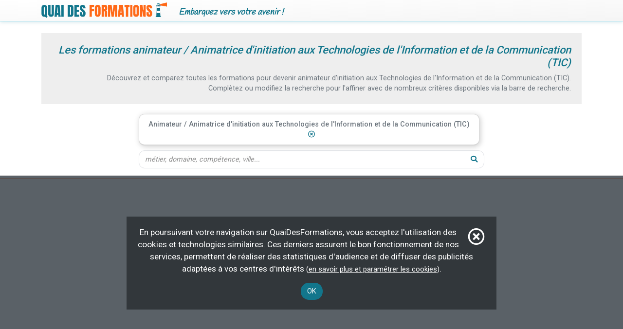

--- FILE ---
content_type: text/html; charset=UTF-8
request_url: https://quaidesformations.fr/critere/1786
body_size: 12337
content:
<!doctype html>
<html lang="fr">
<head>
    <meta charset="utf-8">
    <meta name="viewport" content="width=device-width, initial-scale=1">

    <meta name="csrf-token" content="">

    <title>Formations animateur d'initiation aux Technologies de l'Information et de la Communication (TIC) - toutes les formations sont sur QuaiDesFormations.fr</title>
    <meta name="Description" content="Découvrez et comparez toutes les formations  animateur / Animatrice d'initiation aux Technologies de l'Information et de la Communication (TIC). Plus de 100 000 formations vous attendent gratuitement sur QuaiDesFormations.fr" />
    <link rel="canonical" href="https://quaidesformations.fr/critere/1786" />
    <meta name="Robots" content="index,follow" />
        <link href="/css/app.css?id=aa7d7b1653c956b399e2" rel="stylesheet">
        <script>/* */</script> 

    <link rel="dns-prefetch" href="//fonts.gstatic.com">
    <link href="https://fonts.googleapis.com/css?family=Roboto:400,700,500,100" rel="stylesheet">
    <link href="https://fonts.googleapis.com/css?family=Handlee:400,600" rel="stylesheet">

    <script src="/js/app.js?id=1daaf16b7d854e155267" defer></script>
    
    <link rel="apple-touch-icon" sizes="180x180" href="/apple-touch-icon.png">
<link rel="icon" type="image/png" sizes="32x32" href="/favicon-32x32.png">
<link rel="icon" type="image/png" sizes="16x16" href="/favicon-16x16.png">
<link rel="manifest" href="/site.webmanifest">
<link rel="mask-icon" href="/safari-pinned-tab.svg" color="#5bbad5">
<meta name="apple-mobile-web-app-title" content="Quai des Formations">
<meta name="application-name" content="Quai des Formations">
<meta name="msapplication-TileColor" content="#da532c">
<meta name="theme-color" content="#ffffff">
</head>
<body class="">
    <div id="app">
        <nav class="sitemenu navbar navbar-expand-lg navbar-light">
            <div class="container">
                <a class="navbar-brand a-logo site-baseurl" href="https://quaidesformations.fr">
                    <img class="logo" src="https://quaidesformations.fr/images/logo.png" alt="QuaiDesFormations" width="507" height="63" />
                </a>
                <span id="is-mobile"></span>
                <span class="slogan flex-grow-1">Embarquez vers votre avenir !</span>

                
            </div>
        </nav>

        <main id="page" class="py-4">
              <div id="page-info">

    <div class="header">
      <div class="container">
        <div class="header-ban">
          <h1>Les formations  animateur / Animatrice d&#039;initiation aux Technologies de l&#039;Information et de la Communication (TIC)</h1>
                      <div class="introduction"><p>Découvrez et comparez toutes les formations pour devenir animateur d'initiation aux Technologies de l'Information et de la Communication (TIC).</p><p>Complètez ou modifiez la recherche pour l'affiner avec de nombreux critères disponibles via la barre de recherche.</p></div>
                  </div>
        <div id="page-info-searchbar">
          <div class="container">
  <div class="row">
    <div class="col-lg-8 offset-lg-2">
      <div class="searchbar-component">
        <div class="tags_selected_container">
          <div class="tag-search-list tags_selected">
                                          <span class="tag btn" data-tag-number="0">Animateur / Animatrice d&#039;initiation aux Technologies de l&#039;Information et de la Communication (TIC)<button type="button" class="no-close-tag"><i class="far fa-times-circle icon-close-round"></i></button></span>
                                    </div>
        </div>
          <div class="searchbar-with-proposing">
          <div class="searchbar">
            <div class="d-flex align-items-center">
              <div class="bars flex-grow-1">
                                <input type="text" name="rechercheShadow" class="form-control rechercheShadow" value="" autocomplete="off" />
                <input placeholder="métier, domaine, compétence, ville..." type="text" name="recherche" class="form-control recherche" value="" autocomplete="off"/>
              </div>
              <div class="btn action"><i class="fas fa-search"></i></div>
            </div>
          </div>
          <div class="tags_proposing"></div>
        </div>
      </div>
    </div>
  </div>
</div>
        </div>
      </div>
    </div>

    <div class="d-flex flex-column">

              <div class="formations">
          <div class="container">
            <div class="row">
              <div class="col-lg-10 offset-lg-1">
                                                                        <div class="mb-3 ovhide">
      <div class="bup-min-height">
  <div class="adsense-to-insert adsense-to-insert-657642303" data-adid="657642303"><script type="text/javascript">function onInsertAdenseAdId_657642303(){qdf.proceedAdsenseAdInsertion(657642303, '\x3c\x73\x63\x72\x69\x70\x74\x20\x61\x73\x79\x6e\x63\x20\x73\x72\x63\x3d\x22\x68\x74\x74\x70\x73\x3a\x2f\x2f\x70\x61\x67\x65\x61\x64\x32\x2e\x67\x6f\x6f\x67\x6c\x65\x73\x79\x6e\x64\x69\x63\x61\x74\x69\x6f\x6e\x2e\x63\x6f\x6d\x2f\x70\x61\x67\x65\x61\x64\x2f\x6a\x73\x2f\x61\x64\x73\x62\x79\x67\x6f\x6f\x67\x6c\x65\x2e\x6a\x73\x22\x3e\x3c\x2f\x73\x63\x72\x69\x70\x74\x3e\x0a\x20\x20\x3c\x69\x6e\x73\x20\x63\x6c\x61\x73\x73\x3d\x22\x61\x64\x73\x62\x79\x67\x6f\x6f\x67\x6c\x65\x20\x62\x75\x70\x72\x65\x73\x70\x22\x20\x73\x74\x79\x6c\x65\x3d\x22\x64\x69\x73\x70\x6c\x61\x79\x3a\x62\x6c\x6f\x63\x6b\x22\x20\x64\x61\x74\x61\x2d\x61\x64\x2d\x63\x6c\x69\x65\x6e\x74\x3d\x22\x63\x61\x2d\x70\x75\x62\x2d\x31\x37\x38\x35\x33\x39\x36\x38\x39\x32\x38\x34\x39\x39\x37\x31\x22\x20\x64\x61\x74\x61\x2d\x61\x64\x2d\x73\x6c\x6f\x74\x3d\x22\x34\x37\x32\x36\x34\x35\x31\x35\x36\x38\x22\x20\x64\x61\x74\x61\x2d\x61\x64\x2d\x66\x6f\x72\x6d\x61\x74\x3d\x22\x61\x75\x74\x6f\x22\x20\x64\x61\x74\x61\x2d\x66\x75\x6c\x6c\x2d\x77\x69\x64\x74\x68\x2d\x72\x65\x73\x70\x6f\x6e\x73\x69\x76\x65\x3d\x22\x74\x72\x75\x65\x22\x3e\x3c\x2f\x69\x6e\x73\x3e\x0a\x20\x20\x3c\x73\x63\x72\x69\x70\x74\x3e\x28\x61\x64\x73\x62\x79\x67\x6f\x6f\x67\x6c\x65\x20\x3d\x20\x77\x69\x6e\x64\x6f\x77\x2e\x61\x64\x73\x62\x79\x67\x6f\x6f\x67\x6c\x65\x20\x7c\x7c\x20\x5b\x5d\x29\x2e\x70\x75\x73\x68\x28\x7b\x7d\x29\x3b\x3c\x2f\x73\x63\x72\x69\x70\x74\x3e'); }</script></div>
  </div>
      </div>
                                  <div class="resume-formation">
  <div class="row">
    <div class=" col-sm-9 ">
      <div class="nom">
                  <span>Prise de Parole En Public</span>
              </div>
      <div class="organisme d-none d-sm-block">par <strong>BURGUIERE MARIE-LINE</strong></div>
    </div>
          <div class="col-sm-3 d-flex align-items-end align-items-sm-center justify-content-end">
        <div class="organisme d-sm-none">par <strong>BURGUIERE MARIE-LINE</strong></div>
        <img class="logo" src="https://quaidesformations.fr/organisme/17035/logo" alt="logo BURGUIERE MARIE-LINE" />
      </div>
        </div>
  <div class="row caracteristiques">

    
                <div class="col-lg-4 col-md-4 col-sm-6">
        <i class="fas fa-map-marker"></i>
          <strong>À distance</strong>           ,  <strong>En centre</strong>                            ,  <strong>En entreprise</strong>        </div>
    
    
          <div class="col-lg-4 col-md-4 col-sm-6">
        <i class="fas fa-clock"></i>
        20 h
      </div>
    
    
          <div class="col-lg-4 col-md-4 col-sm-6">
        <i class="fas fa-piggy-bank"></i>
        Aide Mission Locale Nice, Contrat de d'apprentissage, Contrat de professionnalisation,  Région...      </div>
    
    
          <div class="col-lg-4 col-md-4 col-sm-6">
        <i class="fas fa-user"></i>
        Tout public      </div>
    
    
          <div class="col-lg-4 col-md-4 col-sm-6">
        <i class="fas fa-graduation-cap"></i>
        Attestation d'acquis, Attestation de fin de formation, Attestation de suivi et bilan des acquis      </div>
    
    
          <div class="col-lg-4 col-md-4 col-sm-6">
        <i class="fas fa-user-graduate"></i>
        Formation continue, Mise à niveau      </div>
    
    <div class="col-lg-4 col-md-4 col-sm-6"></div>
  </div>

  <div class="text-center mt-2">
    <button class="btn btn-primary"  data-action="/formation/195225" >Plus d'informations</button>
  </div>

  
        <div class="labels mt-2">
          <span class="badge badge-pill badge-tertiary">Commerce / vente</span>
          <span class="badge badge-pill badge-tertiary">Communication</span>
          <span class="badge badge-pill badge-tertiary">Activités créatives, artistiques et de spectacle</span>
      </div>
  
</div>
                    
                                                          <div class="resume-formation">
  <div class="row">
    <div class=" col-sm-9 ">
      <div class="nom">
                  <span>Réaliser des vidéos pour former ou informer</span>
              </div>
      <div class="organisme d-none d-sm-block">par <strong>Ezlearn Conseil</strong></div>
    </div>
          <div class="col-sm-3 d-flex align-items-end align-items-sm-center justify-content-end">
        <div class="organisme d-sm-none">par <strong>Ezlearn Conseil</strong></div>
        <img class="logo" src="https://quaidesformations.fr/organisme/8965/logo" alt="logo Ezlearn Conseil" />
      </div>
        </div>
  <div class="row caracteristiques">

    
                <div class="col-lg-4 col-md-4 col-sm-6">
        <i class="fas fa-map-marker"></i>
          <strong>À distance</strong>           ,  <strong>En centre</strong>                            ,  <strong>En entreprise</strong>        </div>
    
    
          <div class="col-lg-4 col-md-4 col-sm-6">
        <i class="fas fa-clock"></i>
        21 h
      </div>
    
    
          <div class="col-lg-4 col-md-4 col-sm-6">
        <i class="fas fa-piggy-bank"></i>
         demandeur d’emploi,  salarié      </div>
    
    
          <div class="col-lg-4 col-md-4 col-sm-6">
        <i class="fas fa-user"></i>
        Artisan, Formateur indépendant, animateur souhaitant acquérir de nouvelles techniques d’apprentissage, Tout public, Toute personne qui souhaite animer une action de formation...      </div>
    
    
    
    
          <div class="col-lg-4 col-md-4 col-sm-6">
        <i class="fas fa-user-graduate"></i>
        Formation continue      </div>
    
    <div class="col-lg-4 col-md-4 col-sm-6"></div>
  </div>

  <div class="text-center mt-2">
    <button class="btn btn-primary"  data-action="/formation/83117" >Plus d'informations</button>
  </div>

  
        <div class="labels mt-2">
          <span class="badge badge-pill badge-tertiary">Télécommunication</span>
          <span class="badge badge-pill badge-tertiary">Audiovisuel multimédia</span>
          <span class="badge badge-pill badge-tertiary">Ingénierie formation pédagogie</span>
      </div>
  
</div>
                    
                                                          <div class="resume-formation">
  <div class="row">
    <div class=" col-sm-9 ">
      <div class="nom">
                  <span>BPJEPS ASEC</span>
              </div>
      <div class="organisme d-none d-sm-block">par <strong>Trans-Faire Formation</strong></div>
    </div>
          <div class="col-sm-3 d-flex align-items-end align-items-sm-center justify-content-end">
        <div class="organisme d-sm-none">par <strong>Trans-Faire Formation</strong></div>
        <img class="logo" src="https://quaidesformations.fr/organisme/17426/logo" alt="logo Trans-Faire Formation" />
      </div>
        </div>
  <div class="row caracteristiques">

    
                <div class="col-lg-4 col-md-4 col-sm-6">
        <i class="fas fa-map-marker"></i>
                  <strong>En centre</strong>                            ,  <strong>En entreprise</strong>        </div>
    
    
          <div class="col-lg-4 col-md-4 col-sm-6">
        <i class="fas fa-clock"></i>
        406 h
      </div>
    
    
          <div class="col-lg-4 col-md-4 col-sm-6">
        <i class="fas fa-piggy-bank"></i>
        Auto, Contrat de d'apprentissage, Contrat de professionnalisation, Demandeur d'emploi...      </div>
    
    
          <div class="col-lg-4 col-md-4 col-sm-6">
        <i class="fas fa-user"></i>
        18 ans et plus, Adultes en requalification ou reconversion dans le secteur de l'animation., Animateurs / Animatrices en poste dans les collectivités territoriale souhaitant intégrer la filière...      </div>
    
    
          <div class="col-lg-4 col-md-4 col-sm-6">
        <i class="fas fa-graduation-cap"></i>
        BPJEPS ASEC, diplôme de niveau 4      </div>
    
    
          <div class="col-lg-4 col-md-4 col-sm-6">
        <i class="fas fa-user-graduate"></i>
        Apprentissage, VAE      </div>
    
    <div class="col-lg-4 col-md-4 col-sm-6"></div>
  </div>

  <div class="text-center mt-2">
    <button class="btn btn-primary"  data-action="/formation/197124" >Plus d'informations</button>
  </div>

  
        <div class="labels mt-2">
          <span class="badge badge-pill badge-tertiary">Animation d&#039;activités culturelles ou ludiques</span>
          <span class="badge badge-pill badge-tertiary">Animation de loisirs auprès d&#039;enfants ou d&#039;adolescents</span>
          <span class="badge badge-pill badge-tertiary">animation sociale</span>
      </div>
  
</div>
                    
                                      <div class="mb-3 ovhide">
        
                  <div class="nzma-pdct-list">
    <div class="nom">Se faire plaisir ? Meilleures ventes Amazon  de Maison du moment :</div>
    <div class="liste">
      <div class="slider">
        <div class="slide">
                      <div class="nzma-pdct" data-url="https://www.amazon.fr/dp/B08X6DCJT2?tag=qdf-21&linkCode=osi&th=1&psc=1">
  <div class="image">
    <img src="https://m.media-amazon.com/images/I/31BntPOMp7L._SL500_.jpg" alt="livre Imou 2K(3MP) Caméra Surveillance WiFi Intérieure Caméra 360° Connectée Smartphone avec Détection Humaine AI Suivi Intelligent Sirène Audio Bidirectionnel Compatible Alexa pour Bébé/Animaux" />
  </div>
  <div class="title">Imou 2K(3MP) Caméra Surveillance WiFi Intérieure Caméra 360° Connectée Smartphone avec Détection Humaine AI Suivi Intelligent Sirène Audio Bidirectionnel Compatible Alexa pour Bébé/Animaux</div>
  <div class="editeur">par Imou</div>  <div class="price">18,99&nbsp;€</div>
</div>
                      <div class="nzma-pdct" data-url="https://www.amazon.fr/dp/B008F7YKCO?tag=qdf-21&linkCode=osi&th=1&psc=1">
  <div class="image">
    <img src="https://m.media-amazon.com/images/I/41swZg7r7JL._SL500_.jpg" alt="livre Rubson AERO 360° TAB, recharges en tabs neutres pour absorbeur d&#039;humidité, ultra absorbantes et anti odeurs recharges pour déshumidificateurs AERO 360°, 6 x 450 g" />
  </div>
  <div class="title">Rubson AERO 360° TAB, recharges en tabs neutres pour absorbeur d&#039;humidité, ultra absorbantes et anti odeurs recharges pour déshumidificateurs AERO 360°, 6 x 450 g</div>
  <div class="editeur">par Henkel</div>  <div class="price">24,90&nbsp;€</div>
</div>
                      <div class="nzma-pdct" data-url="https://www.amazon.fr/dp/B09K58K13V?tag=qdf-21&linkCode=osi&th=1&psc=1">
  <div class="image">
    <img src="https://m.media-amazon.com/images/I/416OHoxjpRL._SL500_.jpg" alt="livre Art3d Double Face Extra Fort (3Mètres), Ruban Adhésif Double Face Robuste,sans Traces,Amovible, Réutilisable, Lavable" />
  </div>
  <div class="title">Art3d Double Face Extra Fort (3Mètres), Ruban Adhésif Double Face Robuste,sans Traces,Amovible, Réutilisable, Lavable</div>
  <div class="editeur">par Art3d</div>  <div class="price">2,99&nbsp;€</div>
</div>
                      <div class="nzma-pdct" data-url="https://www.amazon.fr/dp/B0C6R9G4ZW?tag=qdf-21&linkCode=osi&th=1&psc=1">
  <div class="image">
    <img src="https://m.media-amazon.com/images/I/41pLDE3FiDL._SL500_.jpg" alt="livre Colle forte gel 50 g – ne coule pas &amp; ultra précise – super glue résistante à l’eau, à la chaleur &amp; aux vibrations – colle universelle plastique, bois, métal, verre – bouchon aiguille – KRAFTPROTZ" />
  </div>
  <div class="title">Colle forte gel 50 g – ne coule pas &amp; ultra précise – super glue résistante à l’eau, à la chaleur &amp; aux vibrations – colle universelle plastique, bois, métal, verre – bouchon aiguille – KRAFTPROTZ</div>
  <div class="editeur">par ARKA Biotechnologie GmbH</div>  <div class="price">3,39&nbsp;€</div>
</div>
                      <div class="nzma-pdct" data-url="https://www.amazon.fr/dp/B019Z1OM2Q?tag=qdf-21&linkCode=osi&th=1&psc=1">
  <div class="image">
    <img src="https://m.media-amazon.com/images/I/41CSFzViiLL._SL500_.jpg" alt="livre UHU Rollafix - Rubans adhésif d&#039;emballage brun, lot 3 rubans 50m x 50mm" />
  </div>
  <div class="title">UHU Rollafix - Rubans adhésif d&#039;emballage brun, lot 3 rubans 50m x 50mm</div>
  <div class="editeur">par UHU</div>  <div class="price">6,29&nbsp;€</div>
</div>
                      <div class="nzma-pdct" data-url="https://www.amazon.fr/dp/B089B6ZJ22?tag=qdf-21&linkCode=osi&th=1&psc=1">
  <div class="image">
    <img src="https://m.media-amazon.com/images/I/41A7ePI3AgL._SL500_.jpg" alt="livre Tapo Prise Connectée WiFi, Prise Intelligente Compatible avec Alexa et Google Home, 10A Type E, Contrôler Le radiateur, la cafetière, la Lampe à Distance, Aucun hub requis, Tapo P100(FR) 1 Pack" />
  </div>
  <div class="title">Tapo Prise Connectée WiFi, Prise Intelligente Compatible avec Alexa et Google Home, 10A Type E, Contrôler Le radiateur, la cafetière, la Lampe à Distance, Aucun hub requis, Tapo P100(FR) 1 Pack</div>
  <div class="editeur">par TP-LINK</div>  <div class="price">8,99&nbsp;€</div>
</div>
                      <div class="nzma-pdct" data-url="https://www.amazon.fr/dp/B0CNYWW81R?tag=qdf-21&linkCode=osi&th=1&psc=1">
  <div class="image">
    <img src="https://m.media-amazon.com/images/I/41VVDug-e9L._SL500_.jpg" alt="livre GRIFEMA GA4001-1, Double Face Extra Fort, Scotch Transparent Double Face, Nano-Ruban Lavable et Réutilisable, 3 Mètres" />
  </div>
  <div class="title">GRIFEMA GA4001-1, Double Face Extra Fort, Scotch Transparent Double Face, Nano-Ruban Lavable et Réutilisable, 3 Mètres</div>
  <div class="editeur">par Ibergrif Griferias,S.L</div>  <div class="price">3,49&nbsp;€</div>
</div>
                      <div class="nzma-pdct" data-url="https://www.amazon.fr/dp/B071W2YZ3N?tag=qdf-21&linkCode=osi&th=1&psc=1">
  <div class="image">
    <img src="https://m.media-amazon.com/images/I/21ys35YYfTL._SL500_.jpg" alt="livre Smartwares 10.044.62 détecteur de fumée – Capteur Optique – Bouton de Test – 85 DB" />
  </div>
  <div class="title">Smartwares 10.044.62 détecteur de fumée – Capteur Optique – Bouton de Test – 85 DB</div>
  <div class="editeur">par Smartwares</div>  <div class="price">6,35&nbsp;€</div>
</div>
                      <div class="nzma-pdct" data-url="https://www.amazon.fr/dp/B077712X15?tag=qdf-21&linkCode=osi&th=1&psc=1">
  <div class="image">
    <img src="https://m.media-amazon.com/images/I/51nOD-f5LTL._SL500_.jpg" alt="livre Loctite | Super Glue-3 Power Gel Mini Dose (lot de 3 tubes de 1 g) – Colle forte transparente enrichie en caoutchouc – Mini-dose de colle gel ultra-résistante et séchage immédiat" />
  </div>
  <div class="title">Loctite | Super Glue-3 Power Gel Mini Dose (lot de 3 tubes de 1 g) – Colle forte transparente enrichie en caoutchouc – Mini-dose de colle gel ultra-résistante et séchage immédiat</div>
  <div class="editeur">par Henkel</div>  <div class="price">3,20&nbsp;€</div>
</div>
                      <div class="nzma-pdct" data-url="https://www.amazon.fr/dp/B09F5WZ5FF?tag=qdf-21&linkCode=osi&th=1&psc=1">
  <div class="image">
    <img src="https://m.media-amazon.com/images/I/21RV-m7cWZL._SL500_.jpg" alt="livre Bloc Multiprise 4 Prises 16A avec Terre + Interrupteur Marche/Arrêt Lumineux, Câble 1m - Blanc Compact et Robuste" />
  </div>
  <div class="title">Bloc Multiprise 4 Prises 16A avec Terre + Interrupteur Marche/Arrêt Lumineux, Câble 1m - Blanc Compact et Robuste</div>
  <div class="editeur">par GEFOM</div>  <div class="price">5,50&nbsp;€</div>
</div>
                  </div>
      </div>
    </div>
    <div class="info size-80 text-right mt-2 gray-500"><i class="fas fa-info-circle mr-1"></i>meilleures ventes chez notre partenaire Amazon</div>
  </div>
              </div>
                          <div class="resume-formation">
  <div class="row">
    <div class=" col-sm-9 ">
      <div class="nom">
                  <span>BPJEPS Animateur Socio-Educatif et Culturelle</span>
              </div>
      <div class="organisme d-none d-sm-block">par <strong>CFA Sport Animation Nouvelle Aquitaine</strong></div>
    </div>
          <div class="col-sm-3 d-flex align-items-end align-items-sm-center justify-content-end">
        <div class="organisme d-sm-none">par <strong>CFA Sport Animation Nouvelle Aquitaine</strong></div>
        <img class="logo" src="https://quaidesformations.fr/organisme/17043/logo" alt="logo CFA Sport Animation Nouvelle Aquitaine" />
      </div>
        </div>
  <div class="row caracteristiques">

    
                <div class="col-lg-4 col-md-4 col-sm-6">
        <i class="fas fa-map-marker"></i>
                  <strong>En centre</strong>                            ,  <strong>En entreprise</strong>        </div>
    
    
    
    
          <div class="col-lg-4 col-md-4 col-sm-6">
        <i class="fas fa-piggy-bank"></i>
        Contrat de d'apprentissage      </div>
    
    
          <div class="col-lg-4 col-md-4 col-sm-6">
        <i class="fas fa-user"></i>
        Jeunes de 16 à 29 ans, RQTH      </div>
    
    
          <div class="col-lg-4 col-md-4 col-sm-6">
        <i class="fas fa-graduation-cap"></i>
        Brevet Professionnel de la Jeunesse de l'Education Populaire et du Sport      </div>
    
    
          <div class="col-lg-4 col-md-4 col-sm-6">
        <i class="fas fa-user-graduate"></i>
        Apprentissage      </div>
    
    <div class="col-lg-4 col-md-4 col-sm-6"></div>
  </div>

  <div class="text-center mt-2">
    <button class="btn btn-primary"  data-action="/formation/197155" >Plus d'informations</button>
  </div>

  
        <div class="labels mt-2">
          <span class="badge badge-pill badge-tertiary">Animation d&#039;activités culturelles ou ludiques</span>
          <span class="badge badge-pill badge-tertiary">Animation de loisirs auprès d&#039;enfants ou d&#039;adolescents</span>
          <span class="badge badge-pill badge-tertiary">animation sociale</span>
      </div>
  
</div>
                    
                                                          <div class="resume-formation">
  <div class="row">
    <div class=" col-sm-9 ">
      <div class="nom">
                  <span>Animateur-jeu</span>
              </div>
      <div class="organisme d-none d-sm-block">par <strong>Centre national de Formation aux Métiers du Jeu et du Jouet (FM2J)</strong></div>
    </div>
          <div class="col-sm-3 d-flex align-items-end align-items-sm-center justify-content-end">
        <div class="organisme d-sm-none">par <strong>Centre national de Formation aux Métiers du Jeu et du Jouet (FM2J)</strong></div>
        <img class="logo" src="https://quaidesformations.fr/organisme/1494/logo" alt="logo Centre national de Formation aux Métiers du Jeu et du Jouet (FM2J)" />
      </div>
        </div>
  <div class="row caracteristiques">

    
                <div class="col-lg-4 col-md-4 col-sm-6">
        <i class="fas fa-map-marker"></i>
                  <strong>En centre</strong>                        (69)                                </div>
    
    
          <div class="col-lg-4 col-md-4 col-sm-6">
        <i class="fas fa-clock"></i>
        95 h
      </div>
    
    
          <div class="col-lg-4 col-md-4 col-sm-6">
        <i class="fas fa-piggy-bank"></i>
         100 % demandeur d’emploi,  OPCO,  Région,  association...      </div>
    
    
    
    
    
    
    
    <div class="col-lg-4 col-md-4 col-sm-6"></div>
  </div>

  <div class="text-center mt-2">
    <button class="btn btn-primary"  data-action="/formation/15741" >Plus d'informations</button>
  </div>

  
        <div class="labels mt-2">
          <span class="badge badge-pill badge-tertiary">Action sociale</span>
          <span class="badge badge-pill badge-tertiary">Animation d&#039;activités culturelles ou ludiques</span>
      </div>
  
</div>
                    
                                                          <div class="resume-formation">
  <div class="row">
    <div class=" col-sm-9 ">
      <div class="nom">
                  <span>Agrément Micro fusée</span>
              </div>
      <div class="organisme d-none d-sm-block">par <strong>Planète Sciences</strong></div>
    </div>
          <div class="col-sm-3 d-flex align-items-end align-items-sm-center justify-content-end">
        <div class="organisme d-sm-none">par <strong>Planète Sciences</strong></div>
        <img class="logo" src="https://quaidesformations.fr/organisme/14520/logo" alt="logo Planète Sciences" />
      </div>
        </div>
  <div class="row caracteristiques">

    
                <div class="col-lg-4 col-md-4 col-sm-6">
        <i class="fas fa-map-marker"></i>
                  <strong>En centre</strong>                        (91)                           ,  <strong>En entreprise</strong>        </div>
    
    
          <div class="col-lg-4 col-md-4 col-sm-6">
        <i class="fas fa-clock"></i>
        32 h
      </div>
    
    
          <div class="col-lg-4 col-md-4 col-sm-6">
        <i class="fas fa-piggy-bank"></i>
        Auto,  OPCO,  par l'entreprise,  personnel...      </div>
    
    
          <div class="col-lg-4 col-md-4 col-sm-6">
        <i class="fas fa-user"></i>
        animateur accueil de loisirs, animateur jeunesse      </div>
    
    
          <div class="col-lg-4 col-md-4 col-sm-6">
        <i class="fas fa-graduation-cap"></i>
        Attestation de fin de formation      </div>
    
    
          <div class="col-lg-4 col-md-4 col-sm-6">
        <i class="fas fa-user-graduate"></i>
        Formation continue      </div>
    
    <div class="col-lg-4 col-md-4 col-sm-6"></div>
  </div>

  <div class="text-center mt-2">
    <button class="btn btn-primary"  data-action="/formation/196896" >Plus d'informations</button>
  </div>

  
        <div class="labels mt-2">
          <span class="badge badge-pill badge-tertiary">Éducation / Enseignement</span>
          <span class="badge badge-pill badge-tertiary">Animation d&#039;activités culturelles ou ludiques</span>
          <span class="badge badge-pill badge-tertiary">Animation de loisirs auprès d&#039;enfants ou d&#039;adolescents</span>
      </div>
  
</div>
                    
                                      <div class="custom-banniere-container">
  <img src="https://quaidesformations.fr/images/bannieres/prends-ma-place-20240513.jpg" alt="produit" class="custom-banniere mb-3  d-none d-md-inline " data-link="https://amzn.to/4dDUtJt" width="1840" height="560" />
    <img src="https://quaidesformations.fr/images/bannieres/prends-ma-place-md-20240513.jpg" alt="produit" class="custom-banniere mb-3 d-md-none" data-link="https://amzn.to/4dDUtJt" width="800" height="800" />
  </div>
    
                      <div class="resume-formation">
  <div class="row">
    <div class=" col-sm-9 ">
      <div class="nom">
                  <span>Animateur Loisir et Tourisme (ALT)</span>
              </div>
      <div class="organisme d-none d-sm-block">par <strong>Académie Axio-Lution</strong></div>
    </div>
          <div class="col-sm-3 d-flex align-items-end align-items-sm-center justify-content-end">
        <div class="organisme d-sm-none">par <strong>Académie Axio-Lution</strong></div>
        <img class="logo" src="https://quaidesformations.fr/organisme/16980/logo" alt="logo Académie Axio-Lution" />
      </div>
        </div>
  <div class="row caracteristiques">

    
                <div class="col-lg-4 col-md-4 col-sm-6">
        <i class="fas fa-map-marker"></i>
          <strong>À distance</strong>           ,  <strong>En centre</strong>                        (31)                                </div>
    
    
          <div class="col-lg-4 col-md-4 col-sm-6">
        <i class="fas fa-clock"></i>
        4 mois
      </div>
    
    
          <div class="col-lg-4 col-md-4 col-sm-6">
        <i class="fas fa-piggy-bank"></i>
        Aide aux apprentis, Contrat de d'apprentissage,  OPCO,  Région...      </div>
    
    
          <div class="col-lg-4 col-md-4 col-sm-6">
        <i class="fas fa-user"></i>
        Salarié, Tout public, Étudiant      </div>
    
    
          <div class="col-lg-4 col-md-4 col-sm-6">
        <i class="fas fa-graduation-cap"></i>
        Attestation de fin de formation, Titre professionnel de niveau 4      </div>
    
    
          <div class="col-lg-4 col-md-4 col-sm-6">
        <i class="fas fa-user-graduate"></i>
        Apprentissage, Formation continue      </div>
    
    <div class="col-lg-4 col-md-4 col-sm-6"></div>
  </div>

  <div class="text-center mt-2">
    <button class="btn btn-primary"  data-action="/formation/194944" >Plus d'informations</button>
  </div>

  
        <div class="labels mt-2">
          <span class="badge badge-pill badge-tertiary">Action sociale</span>
          <span class="badge badge-pill badge-tertiary">Animation d&#039;activités culturelles ou ludiques</span>
          <span class="badge badge-pill badge-tertiary">Animation de loisirs auprès d&#039;enfants ou d&#039;adolescents</span>
      </div>
  
</div>
                    
                                                          <div class="resume-formation">
  <div class="row">
    <div class=" col-sm-9 ">
      <div class="nom">
                  <span>Animer des ateliers &quot;Corps, Mouvement, Danse&quot; (arts plastiques compris)</span>
              </div>
      <div class="organisme d-none d-sm-block">par <strong>3-E AVENIR PRO</strong></div>
    </div>
          <div class="col-sm-3 d-flex align-items-end align-items-sm-center justify-content-end">
        <div class="organisme d-sm-none">par <strong>3-E AVENIR PRO</strong></div>
        <img class="logo" src="https://quaidesformations.fr/organisme/16961/logo" alt="logo 3-E AVENIR PRO" />
      </div>
        </div>
  <div class="row caracteristiques">

    
                <div class="col-lg-4 col-md-4 col-sm-6">
        <i class="fas fa-map-marker"></i>
                  <strong>En centre</strong>                                 </div>
    
    
          <div class="col-lg-4 col-md-4 col-sm-6">
        <i class="fas fa-clock"></i>
        49 h
      </div>
    
    
          <div class="col-lg-4 col-md-4 col-sm-6">
        <i class="fas fa-piggy-bank"></i>
        FIF PL,  AGEFIPH,  OPCO,  association...      </div>
    
    
          <div class="col-lg-4 col-md-4 col-sm-6">
        <i class="fas fa-user"></i>
        Tout public      </div>
    
    
          <div class="col-lg-4 col-md-4 col-sm-6">
        <i class="fas fa-graduation-cap"></i>
        Attestation d'acquis, Attestation de fin de formation      </div>
    
    
          <div class="col-lg-4 col-md-4 col-sm-6">
        <i class="fas fa-user-graduate"></i>
        Formation Professionnelle continue, Formation qualifiante      </div>
    
    <div class="col-lg-4 col-md-4 col-sm-6"></div>
  </div>

  <div class="text-center mt-2">
    <button class="btn btn-primary"  data-action="/formation/195499" >Plus d'informations</button>
  </div>

  
        <div class="labels mt-2">
          <span class="badge badge-pill badge-tertiary">Activités créatives, artistiques et de spectacle</span>
          <span class="badge badge-pill badge-tertiary">Art</span>
          <span class="badge badge-pill badge-tertiary">Animation d&#039;activités culturelles ou ludiques</span>
      </div>
  
</div>
                    
                                                          <div class="resume-formation">
  <div class="row">
    <div class=" col-sm-9 ">
      <div class="nom">
                  <span>AE Animateur d&#039;Equitation</span>
              </div>
      <div class="organisme d-none d-sm-block">par <strong>FERO Formations Equines Rochefort Océan</strong></div>
    </div>
          <div class="col-sm-3 d-flex align-items-end align-items-sm-center justify-content-end">
        <div class="organisme d-sm-none">par <strong>FERO Formations Equines Rochefort Océan</strong></div>
        <img class="logo" src="https://quaidesformations.fr/organisme/16976/logo" alt="logo FERO Formations Equines Rochefort Océan" />
      </div>
        </div>
  <div class="row caracteristiques">

    
                <div class="col-lg-4 col-md-4 col-sm-6">
        <i class="fas fa-map-marker"></i>
          <strong>À distance</strong>           ,  <strong>En centre</strong>                        (17)                           ,  <strong>En entreprise</strong>        </div>
    
    
          <div class="col-lg-4 col-md-4 col-sm-6">
        <i class="fas fa-clock"></i>
        1330 h
      </div>
    
    
          <div class="col-lg-4 col-md-4 col-sm-6">
        <i class="fas fa-piggy-bank"></i>
        Aide aux apprentis, Contrat de d'apprentissage, Contrat de professionnalisation,  AGEFIPH...      </div>
    
    
          <div class="col-lg-4 col-md-4 col-sm-6">
        <i class="fas fa-user"></i>
        Tout public, à partir de 16 ans      </div>
    
    
          <div class="col-lg-4 col-md-4 col-sm-6">
        <i class="fas fa-graduation-cap"></i>
        Attestation d'acquis, Attestation de fin de formation, BEP/CAP      </div>
    
    
          <div class="col-lg-4 col-md-4 col-sm-6">
        <i class="fas fa-user-graduate"></i>
        Apprentissage, Certification, Formation continue, Professionnalisation...      </div>
    
    <div class="col-lg-4 col-md-4 col-sm-6"></div>
  </div>

  <div class="text-center mt-2">
    <button class="btn btn-primary"  data-action="/formation/195142" >Plus d'informations</button>
  </div>

  
        <div class="labels mt-2">
          <span class="badge badge-pill badge-tertiary">Loisirs</span>
          <span class="badge badge-pill badge-tertiary">Loisir, Sport et Culture</span>
          <span class="badge badge-pill badge-tertiary">Éducation / Enseignement</span>
      </div>
  
</div>
                    
                                      <div class="mb-3 ovhide">
      <div class="bup-min-height">
  <div class="adsense-to-insert adsense-to-insert-910581315" data-adid="910581315"><script type="text/javascript">function onInsertAdenseAdId_910581315(){qdf.proceedAdsenseAdInsertion(910581315, '\x3c\x73\x63\x72\x69\x70\x74\x20\x61\x73\x79\x6e\x63\x20\x73\x72\x63\x3d\x22\x68\x74\x74\x70\x73\x3a\x2f\x2f\x70\x61\x67\x65\x61\x64\x32\x2e\x67\x6f\x6f\x67\x6c\x65\x73\x79\x6e\x64\x69\x63\x61\x74\x69\x6f\x6e\x2e\x63\x6f\x6d\x2f\x70\x61\x67\x65\x61\x64\x2f\x6a\x73\x2f\x61\x64\x73\x62\x79\x67\x6f\x6f\x67\x6c\x65\x2e\x6a\x73\x22\x3e\x3c\x2f\x73\x63\x72\x69\x70\x74\x3e\x0a\x20\x20\x3c\x69\x6e\x73\x20\x63\x6c\x61\x73\x73\x3d\x22\x61\x64\x73\x62\x79\x67\x6f\x6f\x67\x6c\x65\x20\x62\x75\x70\x72\x65\x73\x70\x22\x20\x73\x74\x79\x6c\x65\x3d\x22\x64\x69\x73\x70\x6c\x61\x79\x3a\x62\x6c\x6f\x63\x6b\x22\x20\x64\x61\x74\x61\x2d\x61\x64\x2d\x63\x6c\x69\x65\x6e\x74\x3d\x22\x63\x61\x2d\x70\x75\x62\x2d\x31\x37\x38\x35\x33\x39\x36\x38\x39\x32\x38\x34\x39\x39\x37\x31\x22\x20\x64\x61\x74\x61\x2d\x61\x64\x2d\x73\x6c\x6f\x74\x3d\x22\x34\x37\x32\x36\x34\x35\x31\x35\x36\x38\x22\x20\x64\x61\x74\x61\x2d\x61\x64\x2d\x66\x6f\x72\x6d\x61\x74\x3d\x22\x61\x75\x74\x6f\x22\x20\x64\x61\x74\x61\x2d\x66\x75\x6c\x6c\x2d\x77\x69\x64\x74\x68\x2d\x72\x65\x73\x70\x6f\x6e\x73\x69\x76\x65\x3d\x22\x74\x72\x75\x65\x22\x3e\x3c\x2f\x69\x6e\x73\x3e\x0a\x20\x20\x3c\x73\x63\x72\x69\x70\x74\x3e\x28\x61\x64\x73\x62\x79\x67\x6f\x6f\x67\x6c\x65\x20\x3d\x20\x77\x69\x6e\x64\x6f\x77\x2e\x61\x64\x73\x62\x79\x67\x6f\x6f\x67\x6c\x65\x20\x7c\x7c\x20\x5b\x5d\x29\x2e\x70\x75\x73\x68\x28\x7b\x7d\x29\x3b\x3c\x2f\x73\x63\x72\x69\x70\x74\x3e'); }</script></div>
  </div>
      </div>
                                  <div class="resume-formation">
  <div class="row">
    <div class=" col-sm-9 ">
      <div class="nom">
                  <span>BPJEPS spécialité animateur mention animation sociale</span>
              </div>
      <div class="organisme d-none d-sm-block">par <strong>ASKORIA • Campus des solidarités de Rennes</strong></div>
    </div>
          <div class="col-sm-3 d-flex align-items-end align-items-sm-center justify-content-end">
        <div class="organisme d-sm-none">par <strong>ASKORIA • Campus des solidarités de Rennes</strong></div>
        <img class="logo" src="https://quaidesformations.fr/organisme/6053/logo" alt="logo ASKORIA • Campus des solidarités de Rennes" />
      </div>
        </div>
  <div class="row caracteristiques">

    
                <div class="col-lg-4 col-md-4 col-sm-6">
        <i class="fas fa-map-marker"></i>
                  <strong>En centre</strong>                        (35)                                </div>
    
    
          <div class="col-lg-4 col-md-4 col-sm-6">
        <i class="fas fa-clock"></i>
        1508 h
      </div>
    
    
          <div class="col-lg-4 col-md-4 col-sm-6">
        <i class="fas fa-piggy-bank"></i>
         demandeur d’emploi,  salarié, Éligible CPF      </div>
    
    
    
    
          <div class="col-lg-4 col-md-4 col-sm-6">
        <i class="fas fa-graduation-cap"></i>
        BAC      </div>
    
    
    
    <div class="col-lg-4 col-md-4 col-sm-6"></div>
  </div>

  <div class="text-center mt-2">
    <button class="btn btn-primary"  data-action="/formation/65289" >Plus d'informations</button>
  </div>

  
        <div class="labels mt-2">
          <span class="badge badge-pill badge-tertiary">Action sociale</span>
          <span class="badge badge-pill badge-tertiary">Activite physique et sportive</span>
          <span class="badge badge-pill badge-tertiary">Environnement</span>
      </div>
  
</div>
                    
                                                          <div class="resume-formation">
  <div class="row">
    <div class=" col-sm-9 ">
      <div class="nom">
                  <span>BPJEPS spécialité animateur mention animation sociale</span>
              </div>
      <div class="organisme d-none d-sm-block">par <strong>ASKORIA • Campus des solidarités de Morlaix</strong></div>
    </div>
          <div class="col-sm-3 d-flex align-items-end align-items-sm-center justify-content-end">
        <div class="organisme d-sm-none">par <strong>ASKORIA • Campus des solidarités de Morlaix</strong></div>
        <img class="logo" src="https://quaidesformations.fr/organisme/6056/logo" alt="logo ASKORIA • Campus des solidarités de Morlaix" />
      </div>
        </div>
  <div class="row caracteristiques">

    
                <div class="col-lg-4 col-md-4 col-sm-6">
        <i class="fas fa-map-marker"></i>
                  <strong>En centre</strong>                        (29)                                </div>
    
    
          <div class="col-lg-4 col-md-4 col-sm-6">
        <i class="fas fa-clock"></i>
        1540 h
      </div>
    
    
          <div class="col-lg-4 col-md-4 col-sm-6">
        <i class="fas fa-piggy-bank"></i>
         demandeur d’emploi,  salarié, Éligible CPF      </div>
    
    
    
    
          <div class="col-lg-4 col-md-4 col-sm-6">
        <i class="fas fa-graduation-cap"></i>
        BAC      </div>
    
    
    
    <div class="col-lg-4 col-md-4 col-sm-6"></div>
  </div>

  <div class="text-center mt-2">
    <button class="btn btn-primary"  data-action="/formation/65367" >Plus d'informations</button>
  </div>

  
        <div class="labels mt-2">
          <span class="badge badge-pill badge-tertiary">Action sociale</span>
          <span class="badge badge-pill badge-tertiary">Activite physique et sportive</span>
          <span class="badge badge-pill badge-tertiary">Environnement</span>
      </div>
  
</div>
                    
                                                          <div class="resume-formation">
  <div class="row">
    <div class=" col-12 ">
      <div class="nom">
                  <span>BPJEPS spécialité animateur (trice) mention loisirs tous publics</span>
              </div>
      <div class="organisme d-none d-sm-block">par <strong>UFCV</strong></div>
    </div>
        </div>
  <div class="row caracteristiques">

    
                <div class="col-lg-4 col-md-4 col-sm-6">
        <i class="fas fa-map-marker"></i>
                  <strong>En centre</strong>                        (57)                                </div>
    
    
          <div class="col-lg-4 col-md-4 col-sm-6">
        <i class="fas fa-clock"></i>
        1881 h
      </div>
    
    
          <div class="col-lg-4 col-md-4 col-sm-6">
        <i class="fas fa-piggy-bank"></i>
         demandeur d’emploi,  salarié, Éligible CPF      </div>
    
    
          <div class="col-lg-4 col-md-4 col-sm-6">
        <i class="fas fa-user"></i>
        Salarié, Salarié du privé, Salarié du public      </div>
    
    
          <div class="col-lg-4 col-md-4 col-sm-6">
        <i class="fas fa-graduation-cap"></i>
        BAC      </div>
    
    
          <div class="col-lg-4 col-md-4 col-sm-6">
        <i class="fas fa-user-graduate"></i>
        Certification, VAE      </div>
    
    <div class="col-lg-4 col-md-4 col-sm-6"></div>
  </div>

  <div class="text-center mt-2">
    <button class="btn btn-primary"  data-action="/formation/153909" >Plus d'informations</button>
  </div>

  
        <div class="labels mt-2">
          <span class="badge badge-pill badge-tertiary">Environnement</span>
          <span class="badge badge-pill badge-tertiary">Action sociale</span>
          <span class="badge badge-pill badge-tertiary">Activite physique et sportive</span>
      </div>
  
</div>
                    
                                      <div class="mb-3 ovhide">
        
                  <div class="nzma-pdct-list">
    <div class="nom">Se faire plaisir ? Meilleures ventes Amazon  de Informatique du moment :</div>
    <div class="liste">
      <div class="slider">
        <div class="slide">
                      <div class="nzma-pdct" data-url="https://www.amazon.fr/dp/B08T1HR5CS?tag=qdf-21&linkCode=osi&th=1&psc=1">
  <div class="image">
    <img src="https://m.media-amazon.com/images/I/41Z-w1ovqbL._SL500_.jpg" alt="livre HP 305, Pack de 2 Cartouches d’Encre Originales, 6ZD17AE, Noir, Cyan, Jaune, Magenta" />
  </div>
  <div class="title">HP 305, Pack de 2 Cartouches d’Encre Originales, 6ZD17AE, Noir, Cyan, Jaune, Magenta</div>
  <div class="editeur">par Hewlett Packard</div>  <div class="price">23,00&nbsp;€</div>
</div>
                      <div class="nzma-pdct" data-url="https://www.amazon.fr/dp/B0B7NTY2S6?tag=qdf-21&linkCode=osi&th=1&psc=1">
  <div class="image">
    <img src="https://m.media-amazon.com/images/I/41a9kr3CVBL._SL500_.jpg" alt="livre SanDisk 128 Go Ultra microSDXC, Carte micro sd + adaptateur SD (Pour Smartphone et Tablette, Video Full HDD, jusqu&#039;à 140 Mo/s, UHS-I, La performance A1, Class 10, U1)" />
  </div>
  <div class="title">SanDisk 128 Go Ultra microSDXC, Carte micro sd + adaptateur SD (Pour Smartphone et Tablette, Video Full HDD, jusqu&#039;à 140 Mo/s, UHS-I, La performance A1, Class 10, U1)</div>
  <div class="editeur">par SanDisk</div>  <div class="price">14,90&nbsp;€</div>
</div>
                      <div class="nzma-pdct" data-url="https://www.amazon.fr/dp/B0CQMWQDH4?tag=qdf-21&linkCode=osi&th=1&psc=1">
  <div class="image">
    <img src="https://m.media-amazon.com/images/I/41kZWto0cOL._SL500_.jpg" alt="livre Amazon Fire TV Stick HD (Nouvelle génération) | TV gratuite et en direct, télécommande vocale Alexa, contrôle de la maison connectée, streaming HD" />
  </div>
  <div class="title">Amazon Fire TV Stick HD (Nouvelle génération) | TV gratuite et en direct, télécommande vocale Alexa, contrôle de la maison connectée, streaming HD</div>
  <div class="editeur">par Amazon</div>  <div class="price">44,99&nbsp;€</div>
</div>
                      <div class="nzma-pdct" data-url="https://www.amazon.fr/dp/B087DJ43K3?tag=qdf-21&linkCode=osi&th=1&psc=1">
  <div class="image">
    <img src="https://m.media-amazon.com/images/I/416c1UjaxjL._SL500_.jpg" alt="livre HP 305 Cartouche d&#039;Encre Noire Authentique (3YM61AE)" />
  </div>
  <div class="title">HP 305 Cartouche d&#039;Encre Noire Authentique (3YM61AE)</div>
  <div class="editeur">par HP</div>  <div class="price">12,60&nbsp;€</div>
</div>
                      <div class="nzma-pdct" data-url="https://www.amazon.fr/dp/B00LH3DMUO?tag=qdf-21&linkCode=osi&th=1&psc=1">
  <div class="image">
    <img src="https://m.media-amazon.com/images/I/41VtUi6pMDL._SL500_.jpg" alt="livre Amazon Basics Lot de 36 piles alcalines AAA haute performance, 1,5 V, durée de conservation de 10 ans" />
  </div>
  <div class="title">Amazon Basics Lot de 36 piles alcalines AAA haute performance, 1,5 V, durée de conservation de 10 ans</div>
  <div class="editeur">par Amazon Basics - Ce produit peut être originaire de Chine ou du Vietnam</div>  <div class="price">9,84&nbsp;€</div>
</div>
                      <div class="nzma-pdct" data-url="https://www.amazon.fr/dp/B09MQ4KZ27?tag=qdf-21&linkCode=osi&th=1&psc=1">
  <div class="image">
    <img src="https://m.media-amazon.com/images/I/41JLQqOnWzL._SL500_.jpg" alt="livre INIU Câble USB C, 2m 100W PD 5A Cable USB C Charge Rapide QC 4.0 Chargeur Type C Nylon Tressé pour iPhone 16 15 Samsung S23 Ultra iPad Air MacBook Pro Google Pixel 7 Xiaomi Switch PS5 Tablet S8 ECC." />
  </div>
  <div class="title">INIU Câble USB C, 2m 100W PD 5A Cable USB C Charge Rapide QC 4.0 Chargeur Type C Nylon Tressé pour iPhone 16 15 Samsung S23 Ultra iPad Air MacBook Pro Google Pixel 7 Xiaomi Switch PS5 Tablet S8 ECC.</div>
  <div class="editeur">par INIU</div>  <div class="price">6,99&nbsp;€</div>
</div>
                      <div class="nzma-pdct" data-url="https://www.amazon.fr/dp/B07MLFBJG3?tag=qdf-21&linkCode=osi&th=1&psc=1">
  <div class="image">
    <img src="https://m.media-amazon.com/images/I/41W00OkSJWL._SL500_.jpg" alt="livre Amazon Basics Lot de 40 piles alcalines industrielles AA, 1,5 V, durée de conservation de 5 ans" />
  </div>
  <div class="title">Amazon Basics Lot de 40 piles alcalines industrielles AA, 1,5 V, durée de conservation de 5 ans</div>
  <div class="editeur">par Amazon Basics</div>  <div class="price">10,25&nbsp;€</div>
</div>
                      <div class="nzma-pdct" data-url="https://www.amazon.fr/dp/B07GTWD7Z7?tag=qdf-21&linkCode=osi&th=1&psc=1">
  <div class="image">
    <img src="https://m.media-amazon.com/images/I/61BUZEZ0i+L._SL500_.jpg" alt="livre HP 304 - confezione da 2 - nero pigmentato, colore (ciano, magenta, giallo)" />
  </div>
  <div class="title">HP 304 - confezione da 2 - nero pigmentato, colore (ciano, magenta, giallo)</div>
  <div class="editeur">par HP</div>  <div class="price">27,44&nbsp;€</div>
</div>
                      <div class="nzma-pdct" data-url="https://www.amazon.fr/dp/B07GTS7SWK?tag=qdf-21&linkCode=osi&th=1&psc=1">
  <div class="image">
    <img src="https://m.media-amazon.com/images/I/41UyXkzNUjL._SL500_.jpg" alt="livre HP 303, Pack de 2 cartouches d&#039;Encre Originales, 3YM92AE, Noir, Cyane, Jaune, Magenta" />
  </div>
  <div class="title">HP 303, Pack de 2 cartouches d&#039;Encre Originales, 3YM92AE, Noir, Cyane, Jaune, Magenta</div>
  <div class="editeur">par hp</div>  <div class="price">38,09&nbsp;€</div>
</div>
                      <div class="nzma-pdct" data-url="https://www.amazon.fr/dp/B01LXLFF6H?tag=qdf-21&linkCode=osi&th=1&psc=1">
  <div class="image">
    <img src="https://m.media-amazon.com/images/I/51svMUsuHjL._SL500_.jpg" alt="livre HP 302, Pack de 2 cartouches d&#039;Encre Originales, X4D37AE, Noir, Cyane, Jaune, Magenta" />
  </div>
  <div class="title">HP 302, Pack de 2 cartouches d&#039;Encre Originales, X4D37AE, Noir, Cyane, Jaune, Magenta</div>
  <div class="editeur">par HP</div>  <div class="price">38,97&nbsp;€</div>
</div>
                  </div>
      </div>
    </div>
    <div class="info size-80 text-right mt-2 gray-500"><i class="fas fa-info-circle mr-1"></i>meilleures ventes chez notre partenaire Amazon</div>
  </div>
              </div>
                          <div class="resume-formation">
  <div class="row">
    <div class=" col-sm-9 ">
      <div class="nom">
                  <span>BPJEPS spécialité animateur mention loisirs tous publics</span>
              </div>
      <div class="organisme d-none d-sm-block">par <strong>ASKORIA • Campus des solidarités de Saint-Brieuc</strong></div>
    </div>
          <div class="col-sm-3 d-flex align-items-end align-items-sm-center justify-content-end">
        <div class="organisme d-sm-none">par <strong>ASKORIA • Campus des solidarités de Saint-Brieuc</strong></div>
        <img class="logo" src="https://quaidesformations.fr/organisme/6054/logo" alt="logo ASKORIA • Campus des solidarités de Saint-Brieuc" />
      </div>
        </div>
  <div class="row caracteristiques">

    
                <div class="col-lg-4 col-md-4 col-sm-6">
        <i class="fas fa-map-marker"></i>
                  <strong>En centre</strong>                        (22)                                </div>
    
    
          <div class="col-lg-4 col-md-4 col-sm-6">
        <i class="fas fa-clock"></i>
        1746 h
      </div>
    
    
          <div class="col-lg-4 col-md-4 col-sm-6">
        <i class="fas fa-piggy-bank"></i>
         demandeur d’emploi,  salarié, Éligible CPF      </div>
    
    
    
    
          <div class="col-lg-4 col-md-4 col-sm-6">
        <i class="fas fa-graduation-cap"></i>
        BAC      </div>
    
    
    
    <div class="col-lg-4 col-md-4 col-sm-6"></div>
  </div>

  <div class="text-center mt-2">
    <button class="btn btn-primary"  data-action="/formation/65324" >Plus d'informations</button>
  </div>

  
        <div class="labels mt-2">
          <span class="badge badge-pill badge-tertiary">Action sociale</span>
          <span class="badge badge-pill badge-tertiary">Activite physique et sportive</span>
          <span class="badge badge-pill badge-tertiary">Environnement</span>
      </div>
  
</div>
                    
                                                          <div class="resume-formation">
  <div class="row">
    <div class=" col-sm-9 ">
      <div class="nom">
                  <span>BPJEPS Activités Equestres</span>
              </div>
      <div class="organisme d-none d-sm-block">par <strong>FERO Formations Equines Rochefort Océan</strong></div>
    </div>
          <div class="col-sm-3 d-flex align-items-end align-items-sm-center justify-content-end">
        <div class="organisme d-sm-none">par <strong>FERO Formations Equines Rochefort Océan</strong></div>
        <img class="logo" src="https://quaidesformations.fr/organisme/16976/logo" alt="logo FERO Formations Equines Rochefort Océan" />
      </div>
        </div>
  <div class="row caracteristiques">

    
                <div class="col-lg-4 col-md-4 col-sm-6">
        <i class="fas fa-map-marker"></i>
          <strong>À distance</strong>           ,  <strong>En centre</strong>                        (17)                           ,  <strong>En entreprise</strong>        </div>
    
    
          <div class="col-lg-4 col-md-4 col-sm-6">
        <i class="fas fa-clock"></i>
        1743 h
      </div>
    
    
          <div class="col-lg-4 col-md-4 col-sm-6">
        <i class="fas fa-piggy-bank"></i>
        Aide aux apprentis, Contrat de d'apprentissage, Contrat de professionnalisation,  AGEFIPH...      </div>
    
    
          <div class="col-lg-4 col-md-4 col-sm-6">
        <i class="fas fa-user"></i>
        Tout public, à partir de 16 ans      </div>
    
    
          <div class="col-lg-4 col-md-4 col-sm-6">
        <i class="fas fa-graduation-cap"></i>
        Attestation d'acquis, Attestation de fin de formation, BAC      </div>
    
    
          <div class="col-lg-4 col-md-4 col-sm-6">
        <i class="fas fa-user-graduate"></i>
        Apprentissage, Certification, Formation continue, Formation initiale...      </div>
    
    <div class="col-lg-4 col-md-4 col-sm-6"></div>
  </div>

  <div class="text-center mt-2">
    <button class="btn btn-primary"  data-action="/formation/194939" >Plus d'informations</button>
  </div>

  
        <div class="labels mt-2">
          <span class="badge badge-pill badge-tertiary">Loisir, Sport et Culture</span>
          <span class="badge badge-pill badge-tertiary">Éducation / Enseignement</span>
          <span class="badge badge-pill badge-tertiary">Enseignement</span>
      </div>
  
</div>
                    
                                                          <div class="resume-formation">
  <div class="row">
    <div class=" col-sm-9 ">
      <div class="nom">
                  <span>Animer des séances de Jeu libre pour un public Famille</span>
              </div>
      <div class="organisme d-none d-sm-block">par <strong>Centre national de Formation aux Métiers du Jeu et du Jouet (FM2J)</strong></div>
    </div>
          <div class="col-sm-3 d-flex align-items-end align-items-sm-center justify-content-end">
        <div class="organisme d-sm-none">par <strong>Centre national de Formation aux Métiers du Jeu et du Jouet (FM2J)</strong></div>
        <img class="logo" src="https://quaidesformations.fr/organisme/1494/logo" alt="logo Centre national de Formation aux Métiers du Jeu et du Jouet (FM2J)" />
      </div>
        </div>
  <div class="row caracteristiques">

    
                <div class="col-lg-4 col-md-4 col-sm-6">
        <i class="fas fa-map-marker"></i>
                  <strong>En centre</strong>                        (69)                                </div>
    
    
          <div class="col-lg-4 col-md-4 col-sm-6">
        <i class="fas fa-clock"></i>
        13 h
      </div>
    
    
          <div class="col-lg-4 col-md-4 col-sm-6">
        <i class="fas fa-piggy-bank"></i>
         OPCO,  association,  demandeur d’emploi,  individuel payant...      </div>
    
    
    
    
    
    
    
    <div class="col-lg-4 col-md-4 col-sm-6"></div>
  </div>

  <div class="text-center mt-2">
    <button class="btn btn-primary"  data-action="/formation/15726" >Plus d'informations</button>
  </div>

  
        <div class="labels mt-2">
          <span class="badge badge-pill badge-tertiary">Action sociale</span>
          <span class="badge badge-pill badge-tertiary">Ingénierie formation pédagogie</span>
          <span class="badge badge-pill badge-tertiary">Animation d&#039;activités culturelles ou ludiques</span>
      </div>
  
</div>
                    
                                      <div class="custom-banniere-container">
  <img src="https://quaidesformations.fr/images/bannieres/annee-ecriture-creative-20240513.jpg" alt="produit" class="custom-banniere mb-3  d-none d-md-inline " data-link="https://amzn.to/3ypnOak" width="1840" height="560" />
    <img src="https://quaidesformations.fr/images/bannieres/annee-ecriture-creative-md-20240513.jpg" alt="produit" class="custom-banniere mb-3 d-md-none" data-link="https://amzn.to/3ypnOak" width="800" height="800" />
  </div>
    
                      <div class="resume-formation">
  <div class="row">
    <div class=" col-sm-9 ">
      <div class="nom">
                  <span>Implanter du Jeu en Médiathèque et Bibliothèque</span>
              </div>
      <div class="organisme d-none d-sm-block">par <strong>Centre national de Formation aux Métiers du Jeu et du Jouet (FM2J)</strong></div>
    </div>
          <div class="col-sm-3 d-flex align-items-end align-items-sm-center justify-content-end">
        <div class="organisme d-sm-none">par <strong>Centre national de Formation aux Métiers du Jeu et du Jouet (FM2J)</strong></div>
        <img class="logo" src="https://quaidesformations.fr/organisme/1494/logo" alt="logo Centre national de Formation aux Métiers du Jeu et du Jouet (FM2J)" />
      </div>
        </div>
  <div class="row caracteristiques">

    
                <div class="col-lg-4 col-md-4 col-sm-6">
        <i class="fas fa-map-marker"></i>
                  <strong>En centre</strong>                        (69)                                </div>
    
    
    
    
          <div class="col-lg-4 col-md-4 col-sm-6">
        <i class="fas fa-piggy-bank"></i>
         demandeur d’emploi,  salarié      </div>
    
    
    
    
    
    
    
    <div class="col-lg-4 col-md-4 col-sm-6"></div>
  </div>

  <div class="text-center mt-2">
    <button class="btn btn-primary"  data-action="/formation/15754" >Plus d'informations</button>
  </div>

  
        <div class="labels mt-2">
          <span class="badge badge-pill badge-tertiary">Action sociale</span>
          <span class="badge badge-pill badge-tertiary">Information et communication</span>
          <span class="badge badge-pill badge-tertiary">Animation d&#039;activités culturelles ou ludiques</span>
      </div>
  
</div>
                    
                                                          <div class="resume-formation">
  <div class="row">
    <div class=" col-sm-9 ">
      <div class="nom">
                  <span>Créer un Escape Game dans votre Structure</span>
              </div>
      <div class="organisme d-none d-sm-block">par <strong>Centre national de Formation aux Métiers du Jeu et du Jouet (FM2J)</strong></div>
    </div>
          <div class="col-sm-3 d-flex align-items-end align-items-sm-center justify-content-end">
        <div class="organisme d-sm-none">par <strong>Centre national de Formation aux Métiers du Jeu et du Jouet (FM2J)</strong></div>
        <img class="logo" src="https://quaidesformations.fr/organisme/1494/logo" alt="logo Centre national de Formation aux Métiers du Jeu et du Jouet (FM2J)" />
      </div>
        </div>
  <div class="row caracteristiques">

    
                <div class="col-lg-4 col-md-4 col-sm-6">
        <i class="fas fa-map-marker"></i>
                  <strong>En centre</strong>                        (69)                                </div>
    
    
    
    
          <div class="col-lg-4 col-md-4 col-sm-6">
        <i class="fas fa-piggy-bank"></i>
         demandeur d’emploi,  salarié      </div>
    
    
    
    
    
    
    
    <div class="col-lg-4 col-md-4 col-sm-6"></div>
  </div>

  <div class="text-center mt-2">
    <button class="btn btn-primary"  data-action="/formation/15745" >Plus d'informations</button>
  </div>

  
        <div class="labels mt-2">
          <span class="badge badge-pill badge-tertiary">Information et communication</span>
          <span class="badge badge-pill badge-tertiary">Animation d&#039;activités culturelles ou ludiques</span>
          <span class="badge badge-pill badge-tertiary">Gestion de l&#039;information et de la documentation</span>
      </div>
  
</div>
                    
                                                          <div class="resume-formation">
  <div class="row">
    <div class=" col-sm-9 ">
      <div class="nom">
                  <span>Aménager vos Espaces de Jeu en Ludothèque</span>
              </div>
      <div class="organisme d-none d-sm-block">par <strong>Centre national de Formation aux Métiers du Jeu et du Jouet (FM2J)</strong></div>
    </div>
          <div class="col-sm-3 d-flex align-items-end align-items-sm-center justify-content-end">
        <div class="organisme d-sm-none">par <strong>Centre national de Formation aux Métiers du Jeu et du Jouet (FM2J)</strong></div>
        <img class="logo" src="https://quaidesformations.fr/organisme/1494/logo" alt="logo Centre national de Formation aux Métiers du Jeu et du Jouet (FM2J)" />
      </div>
        </div>
  <div class="row caracteristiques">

    
                <div class="col-lg-4 col-md-4 col-sm-6">
        <i class="fas fa-map-marker"></i>
                  <strong>En centre</strong>                        (69)                                </div>
    
    
    
    
          <div class="col-lg-4 col-md-4 col-sm-6">
        <i class="fas fa-piggy-bank"></i>
         demandeur d’emploi,  salarié      </div>
    
    
    
    
    
    
    
    <div class="col-lg-4 col-md-4 col-sm-6"></div>
  </div>

  <div class="text-center mt-2">
    <button class="btn btn-primary"  data-action="/formation/15746" >Plus d'informations</button>
  </div>

  
        <div class="labels mt-2">
          <span class="badge badge-pill badge-tertiary">Information et communication</span>
          <span class="badge badge-pill badge-tertiary">Animation d&#039;activités culturelles ou ludiques</span>
          <span class="badge badge-pill badge-tertiary">Gestion de l&#039;information et de la documentation</span>
      </div>
  
</div>
                    
                                      <div class="custom-banniere-container">
  <img src="https://quaidesformations.fr/images/bannieres/les-ephemeres-20220224.jpg" alt="produit" class="custom-banniere mb-3  d-none d-md-inline " data-link="https://amzn.to/3WDv9xl" width="1840" height="560" />
    <img src="https://quaidesformations.fr/images/bannieres/les-ephemeres-md-20220224.jpg" alt="produit" class="custom-banniere mb-3 d-md-none" data-link="https://amzn.to/3WDv9xl" width="800" height="800" />
  </div>
    
                      <div class="resume-formation">
  <div class="row">
    <div class=" col-sm-9 ">
      <div class="nom">
                  <span>Aménager des espaces de Jeu en ludothèque</span>
              </div>
      <div class="organisme d-none d-sm-block">par <strong>Centre national de Formation aux Métiers du Jeu et du Jouet (FM2J)</strong></div>
    </div>
          <div class="col-sm-3 d-flex align-items-end align-items-sm-center justify-content-end">
        <div class="organisme d-sm-none">par <strong>Centre national de Formation aux Métiers du Jeu et du Jouet (FM2J)</strong></div>
        <img class="logo" src="https://quaidesformations.fr/organisme/1494/logo" alt="logo Centre national de Formation aux Métiers du Jeu et du Jouet (FM2J)" />
      </div>
        </div>
  <div class="row caracteristiques">

    
                <div class="col-lg-4 col-md-4 col-sm-6">
        <i class="fas fa-map-marker"></i>
                  <strong>En centre</strong>                        (69)                                </div>
    
    
          <div class="col-lg-4 col-md-4 col-sm-6">
        <i class="fas fa-clock"></i>
        6 h
      </div>
    
    
          <div class="col-lg-4 col-md-4 col-sm-6">
        <i class="fas fa-piggy-bank"></i>
         demandeur d’emploi,  salarié      </div>
    
    
    
    
    
    
    
    <div class="col-lg-4 col-md-4 col-sm-6"></div>
  </div>

  <div class="text-center mt-2">
    <button class="btn btn-primary"  data-action="/formation/15757" >Plus d'informations</button>
  </div>

  
        <div class="labels mt-2">
          <span class="badge badge-pill badge-tertiary">Information et communication</span>
          <span class="badge badge-pill badge-tertiary">Animation d&#039;activités culturelles ou ludiques</span>
          <span class="badge badge-pill badge-tertiary">Gestion de l&#039;information et de la documentation</span>
      </div>
  
</div>
                    
                                                          <div class="resume-formation">
  <div class="row">
    <div class=" col-sm-9 ">
      <div class="nom">
                  <span>Moniteur d&#039;Atelier - TMA</span>
              </div>
      <div class="organisme d-none d-sm-block">par <strong>ASKORIA • Campus des solidarités de Saint-Brieuc</strong></div>
    </div>
          <div class="col-sm-3 d-flex align-items-end align-items-sm-center justify-content-end">
        <div class="organisme d-sm-none">par <strong>ASKORIA • Campus des solidarités de Saint-Brieuc</strong></div>
        <img class="logo" src="https://quaidesformations.fr/organisme/6054/logo" alt="logo ASKORIA • Campus des solidarités de Saint-Brieuc" />
      </div>
        </div>
  <div class="row caracteristiques">

    
                <div class="col-lg-4 col-md-4 col-sm-6">
        <i class="fas fa-map-marker"></i>
                  <strong>En centre</strong>                        (29, 35, 56)                                </div>
    
    
          <div class="col-lg-4 col-md-4 col-sm-6">
        <i class="fas fa-clock"></i>
        1561 h
      </div>
    
    
          <div class="col-lg-4 col-md-4 col-sm-6">
        <i class="fas fa-piggy-bank"></i>
         demandeur d’emploi,  salarié, Éligible CPF      </div>
    
    
    
    
          <div class="col-lg-4 col-md-4 col-sm-6">
        <i class="fas fa-graduation-cap"></i>
        BAC      </div>
    
    
    
    <div class="col-lg-4 col-md-4 col-sm-6"></div>
  </div>

  <div class="text-center mt-2">
    <button class="btn btn-primary"  data-action="/formation/65323" >Plus d'informations</button>
  </div>

  
        <div class="labels mt-2">
          <span class="badge badge-pill badge-tertiary">Action sociale</span>
          <span class="badge badge-pill badge-tertiary">Animation d&#039;activités culturelles ou ludiques</span>
          <span class="badge badge-pill badge-tertiary">Intervention socioculturelle</span>
      </div>
  
</div>
                    
                                                          <div class="resume-formation">
  <div class="row">
    <div class=" col-sm-9 ">
      <div class="nom">
                  <span>L&#039;analyse et le Classement des Jeux et Jouets - Niveau I</span>
              </div>
      <div class="organisme d-none d-sm-block">par <strong>Centre national de Formation aux Métiers du Jeu et du Jouet (FM2J)</strong></div>
    </div>
          <div class="col-sm-3 d-flex align-items-end align-items-sm-center justify-content-end">
        <div class="organisme d-sm-none">par <strong>Centre national de Formation aux Métiers du Jeu et du Jouet (FM2J)</strong></div>
        <img class="logo" src="https://quaidesformations.fr/organisme/1494/logo" alt="logo Centre national de Formation aux Métiers du Jeu et du Jouet (FM2J)" />
      </div>
        </div>
  <div class="row caracteristiques">

    
                <div class="col-lg-4 col-md-4 col-sm-6">
        <i class="fas fa-map-marker"></i>
                  <strong>En centre</strong>                        (69)                                </div>
    
    
          <div class="col-lg-4 col-md-4 col-sm-6">
        <i class="fas fa-clock"></i>
        13 h
      </div>
    
    
          <div class="col-lg-4 col-md-4 col-sm-6">
        <i class="fas fa-piggy-bank"></i>
         demandeur d’emploi,  salarié      </div>
    
    
    
    
    
    
    
    <div class="col-lg-4 col-md-4 col-sm-6"></div>
  </div>

  <div class="text-center mt-2">
    <button class="btn btn-primary"  data-action="/formation/15759" >Plus d'informations</button>
  </div>

  
        <div class="labels mt-2">
          <span class="badge badge-pill badge-tertiary">Information et communication</span>
          <span class="badge badge-pill badge-tertiary">Secrétariat assistanat</span>
          <span class="badge badge-pill badge-tertiary">Animation d&#039;activités culturelles ou ludiques</span>
      </div>
  
</div>
                    
                                                        <div class="text-right mt-2 mb-3"><button data-action="search" class="btn btn-tertiary"><i class="fas fa-angle-double-right"></i> Voir toutes les formations</button></div>
                    
                                    <div class="mb-3 ovhide">
    <div class="bup-min-height">
  <div class="adsense-to-insert adsense-to-insert-772521012" data-adid="772521012"><script type="text/javascript">function onInsertAdenseAdId_772521012(){qdf.proceedAdsenseAdInsertion(772521012, '\x3c\x73\x63\x72\x69\x70\x74\x20\x61\x73\x79\x6e\x63\x20\x73\x72\x63\x3d\x22\x68\x74\x74\x70\x73\x3a\x2f\x2f\x70\x61\x67\x65\x61\x64\x32\x2e\x67\x6f\x6f\x67\x6c\x65\x73\x79\x6e\x64\x69\x63\x61\x74\x69\x6f\x6e\x2e\x63\x6f\x6d\x2f\x70\x61\x67\x65\x61\x64\x2f\x6a\x73\x2f\x61\x64\x73\x62\x79\x67\x6f\x6f\x67\x6c\x65\x2e\x6a\x73\x22\x3e\x3c\x2f\x73\x63\x72\x69\x70\x74\x3e\x0a\x20\x20\x3c\x69\x6e\x73\x20\x63\x6c\x61\x73\x73\x3d\x22\x61\x64\x73\x62\x79\x67\x6f\x6f\x67\x6c\x65\x20\x62\x75\x70\x72\x65\x73\x70\x22\x20\x73\x74\x79\x6c\x65\x3d\x22\x64\x69\x73\x70\x6c\x61\x79\x3a\x62\x6c\x6f\x63\x6b\x22\x20\x64\x61\x74\x61\x2d\x61\x64\x2d\x63\x6c\x69\x65\x6e\x74\x3d\x22\x63\x61\x2d\x70\x75\x62\x2d\x31\x37\x38\x35\x33\x39\x36\x38\x39\x32\x38\x34\x39\x39\x37\x31\x22\x20\x64\x61\x74\x61\x2d\x61\x64\x2d\x73\x6c\x6f\x74\x3d\x22\x34\x37\x32\x36\x34\x35\x31\x35\x36\x38\x22\x20\x64\x61\x74\x61\x2d\x61\x64\x2d\x66\x6f\x72\x6d\x61\x74\x3d\x22\x61\x75\x74\x6f\x22\x20\x64\x61\x74\x61\x2d\x66\x75\x6c\x6c\x2d\x77\x69\x64\x74\x68\x2d\x72\x65\x73\x70\x6f\x6e\x73\x69\x76\x65\x3d\x22\x74\x72\x75\x65\x22\x3e\x3c\x2f\x69\x6e\x73\x3e\x0a\x20\x20\x3c\x73\x63\x72\x69\x70\x74\x3e\x28\x61\x64\x73\x62\x79\x67\x6f\x6f\x67\x6c\x65\x20\x3d\x20\x77\x69\x6e\x64\x6f\x77\x2e\x61\x64\x73\x62\x79\x67\x6f\x6f\x67\x6c\x65\x20\x7c\x7c\x20\x5b\x5d\x29\x2e\x70\x75\x73\x68\x28\x7b\x7d\x29\x3b\x3c\x2f\x73\x63\x72\x69\x70\x74\x3e'); }</script></div>
  </div>
  </div>
                                </div>
            </div>
          </div>
        </div>
      
      <div class="container">
        <div class="row">
          <div class="col-lg-10 offset-lg-1">

                          <p>Elargisez votre recherche en consultant les <a href="https://quaidesformations.fr/critere/430">formations en animation d&#039;activités culturelles ou ludiques</a>.</p>
  
<div class="row">

  
  
  
  
        
</div> 
            
          </div>
        </div>
      </div>

              <div class="container">
          <div class="row">
            <div class="col-lg-10 offset-lg-1">
              <div class="content-html">
  <h2>Devenir animateur d'initiation aux Technologies de l'Information et de la Communication (TIC)</h2>

<p>L'animateur d'initiation aux Technologies de l'Information et de la Communication (TIC) est un professionnel qui a pour mission principale d'accompagner et de former des personnes, souvent des adultes ou des seniors, dans l'utilisation des outils numériques et des nouvelles technologies. Il intervient dans le cadre de différentes structures comme les centres sociaux, les maisons de quartier, les associations, les établissements scolaires ou les entreprises.</p>

<h3>Les activités d'un animateur d'initiation aux Technologies de l'Information et de la Communication (TIC)</h3>

<p>L'animateur d'initiation aux TIC réalise une variété d'activités visant à initier et à former les participants aux nouvelles technologies. Il s'adapte aux besoins spécifiques de chaque public pour proposer des formations adaptées. Voici quelques-unes des activités qu'il peut être amené à réaliser :</p>

<ul>
<li>Animer des ateliers de découverte et d'initiation aux outils informatiques et aux nouvelles technologies.</li>
<li>Expliquer les bases de l'utilisation d'un ordinateur, de l'internet, des logiciels de bureautique, des réseaux sociaux, etc.</li>
<li>Former au numérique et à l'utilisation des tablettes et des smartphones.</li>
<li>Accompagner les participants dans la création et la gestion de leurs comptes en ligne.</li>
<li>Apporter un soutien technique et une assistance en cas de difficultés rencontrées par les utilisateurs.</li>
<li>Organiser des projets spécifiques liés aux nouvelles technologies, tels que la création d'un site internet ou d'un blog.</li>
<li>Participer à des actions de sensibilisation aux risques et aux bonnes pratiques en matière de sécurité informatique.</li>
</ul>

<p>Par exemple, un animateur d'initiation aux TIC peut être amené à organiser un atelier pour apprendre aux seniors à utiliser les réseaux sociaux afin de les reconnecter avec leurs proches et de créer du lien social. Il leur expliquera les étapes pour créer un compte Facebook, ajouter des amis, partager des photos et échanger des messages, tout en veillant à respecter les règles de confidentialité.</p>

<h3>Les formations pour devenir animateur d'initiation aux Technologies de l'Information et de la Communication (TIC)</h3>

<p>Différentes formations peuvent permettre d'accéder au métier d'animateur d'initiation aux TIC. Il existe des formations courtes, accessibles dès le niveau bac, mais également des formations plus approfondies pour acquérir une expertise spécifique. Voici quelques exemples de formations :</p>

<ul>
<li><strong>BTS Services Informatiques aux Organisations (SIO) :</strong> cette formation de deux ans permet d'acquérir des compétences techniques et professionnelles dans le domaine informatique.</li>
<li><strong>Licence professionnelle Métiers du Numérique :</strong> cette formation d'un an s'adresse aux titulaires d'un bac+2 souhaitant se spécialiser dans les métiers du numérique.</li>
<li><strong>Formations en ligne :</strong> il existe également des formations à distance ou en ligne, dispensées notamment par des organismes de formation privés, permettant d'obtenir une certification reconnue.</li>
</ul>

<p>Ces formations permettent d'acquérir les compétences techniques nécessaires pour exercer le métier d'animateur d'initiation aux TIC, tout en apprenant à adapter ses interventions aux différents publics et à leurs besoins spécifiques.</p>

<h3>Les compétences et qualités d'un animateur d'initiation aux Technologies de l'Information et de la Communication (TIC)</h3>

<p>Pour exercer ce métier avec succès, il est essentiel de posséder certaines compétences et qualités :</p>

<ul>
<li><strong>Pédagogie :</strong> un bon animateur d'initiation aux TIC sait adapter son discours et ses explications en fonction des connaissances et des aptitudes des participants.</li>
<li><strong>Patience :</strong> il doit faire preuve de patience et de pédagogie pour accompagner les personnes novices dans leur apprentissage des nouvelles technologies.</li>
<li><strong>Qualités relationnelles :</strong> il est important de savoir mettre à l'aise les publics en difficulté avec les nouvelles technologies, en faisant preuve d'empathie et de bienveillance.</li>
<li><strong>Adaptabilité :</strong> chaque public est différent et nécessite une approche spécifique. L'animateur d'initiation aux TIC doit être capable de s'adapter rapidement et de proposer des formations adaptées.</li>
</ul>

<p>Grâce à ces compétences et qualités, l'animateur d'initiation aux TIC pourra accompagner efficacement les participants dans leur apprentissage des nouvelles technologies et leur permettre d'être plus à l'aise avec l'informatique et l'internet.</p>

<h3>Les avantages à devenir animateur d'initiation aux Technologies de l'Information et de la Communication (TIC)</h3>

<p>Devenir animateur d'initiation aux TIC présente de nombreux avantages. Tout d'abord, il s'agit d'un métier en pleine expansion, où les opportunités d'emploi sont nombreuses. Les nouvelles technologies font désormais partie intégrante de notre quotidien, et de plus en plus de personnes ressentent le besoin de se former pour être autonomes dans leur vie numérique.</p>

<p>En plus de contribuer à l'inclusion numérique, ce métier permet de travailler dans des structures variées et de rencontrer des publics diversifiés. Il offre également la possibilité de partager ses connaissances et de transmettre sa passion pour les nouvelles technologies.</p>

<p>Enfin, l'animateur d'initiation aux TIC peut également évoluer dans sa carrière en se spécialisant dans un domaine particulier comme la sécurité informatique, le développement web ou encore la formation professionnelle à destination des entreprises</p>

<h3>Le secteur et les conditions de travail d'un animateur d'initiation aux Technologies de l'Information et de la Communication (TIC)</h3>

<p>L'animateur d'initiation aux TIC peut exercer dans différents types de structures, aussi bien dans le secteur public que dans le secteur privé. Il peut être employé par des associations, des collectivités locales, des établissements scolaires ou des entreprises spécialisées dans la formation. Les conditions de travail peuvent varier en fonction de l'employeur, mais généralement les animateurs travaillent en horaires de journée, du lundi au vendredi.</p>

<p>En ce qui concerne la rémunération, un animateur d'initiation aux TIC débutant peut percevoir un salaire compris entre 1 500 et 2 000 euros bruts par mois. Avec une expérience de 15 ans, le salaire peut atteindre autour de 2 500 euros bruts mensuels, voire plus selon la structure et la région. En fin de carrière, un animateur d'initiation aux TIC peut toucher entre 2 800 et 3 500 euros bruts par mois.</p>

<h3>Les évolutions possibles pour un animateur d'initiation aux Technologies de l'Information et de la Communication (TIC)</h3>

<p>Pour un animateur d'initiation aux TIC débutant, il est possible d'évoluer vers des métiers tels que :</p>

<ul>
<li><strong>Formateur en nouvelles technologies</strong>, en se spécialisant dans des domaines spécifiques comme la programmation, la sécurité informatique ou le développement web.</li>
<li><strong>Référent informatique</strong>, en prenant en charge l'ensemble de la gestion informatique d'une structure (maintenance, installation, gestion des réseaux, etc.).</li>
<li><strong>Responsable de projet numérique</strong>, en pilotant des projets liés au numérique et en coordonnant les actions avec les différents acteurs impliqués.</li>
</ul>

<p>La diversité des compétences acquises en tant qu'animateur d'initiation aux TIC permet d'envisager différentes évolutions professionnelles dans des métiers liés aux nouvelles technologies.</p>

<h3>Les formations animateur d'initiation aux Technologies de l'Information et de la Communication (TIC) à distance</h3>

<p>Il est également possible de se former au métier d'animateur d'initiation aux TIC à distance. De nombreux organismes de formation proposent des formations en ligne permettant d'acquérir les compétences nécessaires pour exercer cette profession. Ces formations comprennent des cours théoriques, des travaux pratiques et des stages en entreprise pour mettre en pratique les connaissances acquises.</p>

<p>Par exemple, l'École Française d'Informatique propose une formation d'animateur d'initiation aux TIC à distance, qui permet d'obtenir un titre professionnel reconnu par l'État. Cette formation aborde différentes thématiques telles que la bureautique, l'utilisation des réseaux sociaux, la sécurité informatique ou encore le développement web.</p>

<p>Grâce à ces formations à distance, il est possible de se former au métier d'animateur d'initiation aux TIC de manière flexible et à son propre rythme, tout en bénéficiant d'un encadrement pédagogique et d'un suivi personnalisé.</p>
</div>
            </div>
          </div>
        </div>
            
    </div>

  </div>

        </main>

        <div id="footer">
          <div class="container">
            <div class="row">
              <div class="col-md-6 col-lg-4 offset-lg-2">
                <div class="column d-flex flex-column justify-content-start">
                  <span class="headline">Formateur</span>
                  <span class="corporate" data-action="login">Connexion</span>
                  <span class="corporate" data-corporate-action="/referencer-formations">Référencer ses formations</span>
                </div>
              </div>
              <div class="col-md-6 col-lg-4">
                <div class="column d-flex flex-column justify-content-start">
                  <span class="headline">À propos</span>
                  <span class="corporate" data-action="quisommesnous">Qui sommes-nous ?</span>
                  <span class="corporate" data-action="contact">Nous contacter</span>
                  <span class="corporate nocookieack" data-action="politiqueconfidentialite">Politique de confidentialité</span>
                  <span class="corporate" data-action="cgu">Conditions d'utilisation</span>
                </div>
              </div>
            </div>
                        <div class="copyright">&copy; quaidesformations.fr 2020-2026 -&nbsp;tous&nbsp;droits&nbsp;réservés.</div>
          </div>
        </div>
    </div>
    <div id="app-end" class="">
      <script type="text/javascript">
  window.qdf = window.qdf || {};
  window.qdf.webpage_initialization_callbacks = [];
      window.qdf.webpage_initialization_callbacks.push("var tagsInitiaux = $.parseJSON(\u0027[\"Animateur / Animatrice d\\u0027initiation aux Technologies de l\\u0027Information et de la Communication (TIC)\"]\u0027);");
  </script>
            <script type="text/javascript">
      window.qdf.webpage_initialization_cookieacks = [];
      window.qdf.webpage_initialization_cookieacks.push(['\x20\x20\x0a\x20\x20\x3c\x73\x63\x72\x69\x70\x74\x20\x74\x79\x70\x65\x3d\x22\x74\x65\x78\x74\x2f\x6a\x61\x76\x61\x73\x63\x72\x69\x70\x74\x22\x3e\x0a\x20\x20\x20\x20\x76\x61\x72\x20\x5f\x70\x61\x71\x20\x3d\x20\x77\x69\x6e\x64\x6f\x77\x2e\x5f\x70\x61\x71\x20\x3d\x20\x77\x69\x6e\x64\x6f\x77\x2e\x5f\x70\x61\x71\x20\x7c\x7c\x20\x5b\x5d\x3b\x0a\x20\x20\x20\x20\x0a\x20\x20\x20\x20\x5f\x70\x61\x71\x2e\x70\x75\x73\x68\x28\x5b\x27\x74\x72\x61\x63\x6b\x50\x61\x67\x65\x56\x69\x65\x77\x27\x5d\x29\x3b\x0a\x20\x20\x20\x20\x5f\x70\x61\x71\x2e\x70\x75\x73\x68\x28\x5b\x27\x65\x6e\x61\x62\x6c\x65\x4c\x69\x6e\x6b\x54\x72\x61\x63\x6b\x69\x6e\x67\x27\x5d\x29\x3b\x0a\x20\x20\x20\x20\x20\x20\x20\x20\x28\x66\x75\x6e\x63\x74\x69\x6f\x6e\x28\x29\x20\x7b\x0a\x20\x20\x20\x20\x20\x20\x76\x61\x72\x20\x75\x3d\x22\x2f\x2f\x71\x75\x61\x69\x64\x65\x73\x66\x6f\x72\x6d\x61\x74\x69\x6f\x6e\x73\x2e\x66\x72\x2f\x6d\x6d\x6f\x2f\x22\x3b\x0a\x20\x20\x20\x20\x20\x20\x5f\x70\x61\x71\x2e\x70\x75\x73\x68\x28\x5b\x27\x73\x65\x74\x54\x72\x61\x63\x6b\x65\x72\x55\x72\x6c\x27\x2c\x20\x75\x2b\x27\x6d\x6d\x6f\x70\x27\x5d\x29\x3b\x0a\x20\x20\x20\x20\x20\x20\x5f\x70\x61\x71\x2e\x70\x75\x73\x68\x28\x5b\x27\x73\x65\x74\x53\x69\x74\x65\x49\x64\x27\x2c\x20\x27\x31\x27\x5d\x29\x3b\x0a\x20\x20\x20\x20\x20\x20\x5f\x70\x61\x71\x2e\x70\x75\x73\x68\x28\x5b\x27\x65\x6e\x61\x62\x6c\x65\x48\x65\x61\x72\x74\x42\x65\x61\x74\x54\x69\x6d\x65\x72\x27\x5d\x29\x3b\x20\x0a\x20\x20\x20\x20\x20\x20\x76\x61\x72\x20\x64\x3d\x64\x6f\x63\x75\x6d\x65\x6e\x74\x2c\x20\x67\x3d\x64\x2e\x63\x72\x65\x61\x74\x65\x45\x6c\x65\x6d\x65\x6e\x74\x28\x27\x73\x63\x72\x69\x70\x74\x27\x29\x2c\x20\x73\x3d\x64\x2e\x67\x65\x74\x45\x6c\x65\x6d\x65\x6e\x74\x73\x42\x79\x54\x61\x67\x4e\x61\x6d\x65\x28\x27\x73\x63\x72\x69\x70\x74\x27\x29\x5b\x30\x5d\x3b\x0a\x20\x20\x20\x20\x20\x20\x67\x2e\x74\x79\x70\x65\x3d\x27\x74\x65\x78\x74\x2f\x6a\x61\x76\x61\x73\x63\x72\x69\x70\x74\x27\x3b\x20\x67\x2e\x61\x73\x79\x6e\x63\x3d\x74\x72\x75\x65\x3b\x20\x67\x2e\x73\x72\x63\x3d\x75\x2b\x27\x6d\x6d\x6f\x6a\x27\x3b\x20\x73\x2e\x70\x61\x72\x65\x6e\x74\x4e\x6f\x64\x65\x2e\x69\x6e\x73\x65\x72\x74\x42\x65\x66\x6f\x72\x65\x28\x67\x2c\x73\x29\x3b\x0a\x20\x20\x20\x20\x7d\x29\x28\x29\x3b\x0a\x20\x20\x20\x20\x20\x20\x3c\x2f\x73\x63\x72\x69\x70\x74\x3e\x0a\x20\x20\x0a\x20\x20', 'matomo', false, true]);
  </script>
                </div>
</body>
</html>
